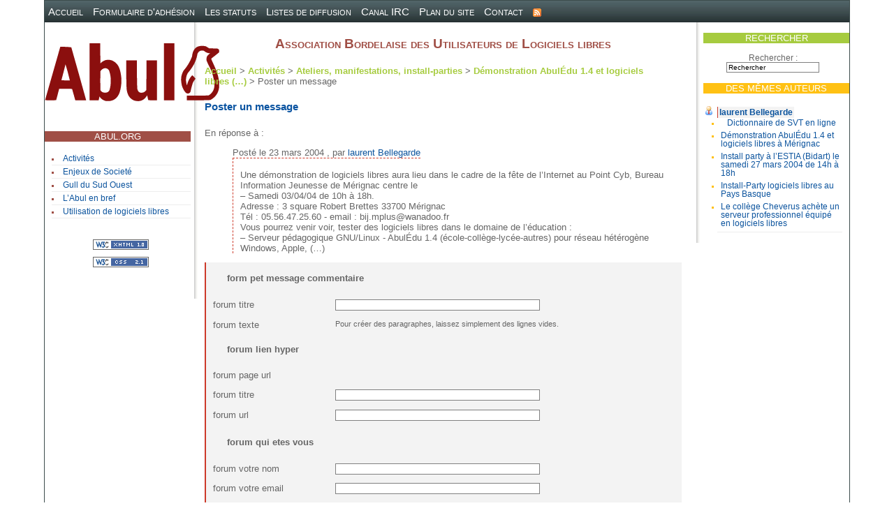

--- FILE ---
content_type: text/html; charset=utf-8
request_url: https://abul.org/spip.php?page=forum&id_article=166
body_size: 3412
content:
<?xml version="1.0" encoding="utf-8"?>
<!DOCTYPE html PUBLIC "-//W3C//DTD XHTML 1.0 Transitional//EN" "http://www.w3.org/TR/xhtml1/DTD/xhtml1-transitional.dtd">
<html xmlns="http://www.w3.org/1999/xhtml" xml:lang="fr">
<head>
    <title>ABUL</title>
    
    <meta http-equiv="Content-Type" content="text/html; charset=utf-8" />
<meta name="generator" content="SPIP 4.2.16 GIT [master: 1f431939]" />
<link rel="shortcut icon" type="image/png" href="squelettes/images/favicon.png" />
<link rel="alternate" type="application/rss+xml" title="Syndiquer tout le site" href="spip.php?page=backend" />
<link rel='stylesheet' href='local/cache-css/bfbfe4fbf37a79d5092c457001ee879b.css?1753620198' type='text/css' />
<!-- <link rel="stylesheet" href="" type="text/css" media="print" /> !-->


<script>
var mediabox_settings={"auto_detect":true,"ns":"box","tt_img":true,"sel_g":"#documents_portfolio a[type='image\/jpeg'],#documents_portfolio a[type='image\/png'],#documents_portfolio a[type='image\/gif']","sel_c":".mediabox","str_ssStart":"Diaporama","str_ssStop":"Arr\u00eater","str_cur":"{current}\/{total}","str_prev":"Pr\u00e9c\u00e9dent","str_next":"Suivant","str_close":"Fermer","str_loading":"Chargement\u2026","str_petc":"Taper \u2019Echap\u2019 pour fermer","str_dialTitDef":"Boite de dialogue","str_dialTitMed":"Affichage d\u2019un media","splash_url":"","lity":{"skin":"_simple-dark","maxWidth":"90%","maxHeight":"90%","minWidth":"400px","minHeight":"","slideshow_speed":"2500","opacite":"0.9","defaultCaptionState":"expanded"}};
</script>
<!-- insert_head_css -->




<script type='text/javascript' src='local/cache-js/1d0f82cf9a3eac3c76b9190f639f516d.js?1753620199'></script>










<!-- insert_head --></head>

<body>

    <div id="main">
        <div id="top">
    <ul class="menu">
        <li><a href="https://abul.org/" title="">Accueil</a></li>
        <li><a href="Adherer-a-l-ABUL.html" title="">Formulaire d'adhésion</a></li>
        <li><a href="Les-statuts.html" title="">Les statuts</a></li>
        <li><a href="S-abonner-aux-listes-de-diffusion-de-l-ABUL.html" title="">Listes de diffusion</a></li>
        <li><a href="Le-canal-IRC-de-l-ABUL.html" title="">Canal IRC</a></li>
        <li><a href="spip.php?page=plan" title="">Plan du site</a></li>
        <li><a href="Contacts.html">Contact</a></li>
        <li><a href="spip.php?page=backend" title="rss"><img src="squelettes/images/rss.png" alt="rss" /></a></li>
    </ul>
</div>
        <div id="content">

            <div class="block2">
                <div class="logo">
                    <a href="/" title="Abul.org">
                        <img src="squelettes/images/logo-abul.svg" width="250" alt="Logo de l'ABUL" />
                    </a>
                </div>
                <h2 class="menutitle menutitle-left bgcolor-bordeaux">Abul.org</h2>
                <ul class="menucontent color-bordeaux">
                    <li>
            <a href="-Activites-.html" title="">Activités</a>
            

        </li>
    
        <li>
            <a href="-Enjeux-de-Societe-.html" title="">Enjeux de Societé</a>
            

        </li>
    
        <li>
            <a href="-Gull-du-Sud-Ouest-.html" title="">Gull du Sud Ouest</a>
            

        </li>
    
        <li>
            <a href="-L-Abul-en-bref-.html" title="">L&#8217;Abul en bref</a>
            

        </li>
    
        <li>
            <a href="-Docs-techniques-.html" title="">Utilisation de logiciels libres</a>
            

        </li>                </ul>
                <div class="w3c">
                    <div class="w3cbloc">
    <a href="http://validator.w3.org/check/referer" title="xhtml 1.0">
        <img src="squelettes/images/xhtml.gif" border="0" alt="Site valide W3C XHTML 1.0" />
    </a>
</div>
<div class="w3cbloc">
    <a href="http://jigsaw.w3.org/css-validator/check/referer" title="css 2.1">
        <img src="squelettes/images/css.gif" border="0" alt="Site valide W3C CSS 2.1" />
    </a>
</div>                </div>
            </div>

            <div class="block1">
                <div class="menublock">
                    <h2 class="menutitle menutitle-right bgcolor-vert">Rechercher</h2>
<div class="menucontent search">
    <form action="spip.php?page=recherche" method="get">
    <fieldset>
    <label for="recherche">Rechercher :</label>
    <input name='page' value='recherche' type='hidden' />
    <input type="text" class="forml" name="recherche" id="recherche" value="Rechercher" onfocus="this.value='';" />
    </fieldset>
</form>
</div>

<h2 class="menutitle menutitle-right bgcolor-jaune">Des mêmes auteurs</h2>
    <ul class="menucontent color-jaune">
        
                <li class="auteur">
                    <div class="menu-titre" title="&eacute;crire &agrave; cet auteur"><a href="mailto:laurent.bellegarde Hac ac-bordeaux.fr">laurent Bellegarde</a></div>
                <ul>
                <li class="menu-item" style="text-align: center"><a href="http://www.dico.libre-svt.net">Dictionnaire de SVT en ligne</a></li>
        
        
                <li class="menu-item"><a href="Demonstration-AbulEdu-1-4-et.html" >Démonstration AbulÉdu 1.4 et logiciels libres à Mérignac</a></li>
        
                <li class="menu-item"><a href="Install-party-a-l-ESTIA-Bidart-le-samedi-27-mars-2004-de-14h-a-18h.html" >Install party à l&#8217;ESTIA (Bidart) le samedi 27 mars 2004 de 14h à 18h</a></li>
        
                <li class="menu-item"><a href="Install-Party-logiciels-libres-au.html" >Install-Party logiciels libres au Pays Basque</a></li>
        
                <li class="menu-item"><a href="Le-college-Cheverus-achete-un.html" >Le collège Cheverus achète un serveur professionnel équipé en logiciels libres</a></li>
        
                </ul>
                </li>
        
    </ul>                </div>
            </div>

            <div class="mainblock">
                <h1 class="logotitle">Association Bordelaise des Utilisateurs de Logiciels libres</h1>
                <div id="page">


                    
                    <div id="rootline"><a href="https://abul.org/">Accueil</a>

                        
                        
                        &gt; <a href="-Activites-.html">Activités</a>
                        
                        &gt; <a href="-Conferences-.html">Ateliers, manifestations, install-parties</a>
                        
                        &gt; <a href="Demonstration-AbulEdu-1-4-et.html">Démonstration AbulÉdu 1.4 et logiciels libres&nbsp;(…)</a>
                        
                        

                        

                        &gt; Poster un message

                    </div>

                    <div id="conteneur">

                        
                        <div id="contenu">

                            <h4 class="section-title">
                                Poster un message
                            </h4>
                            <div>
                                <p class="surtitre">En réponse à :</p>
                            </div>

                            <div class="liste-articles">

                                <ul><li>

                                    

                                    
                                    
                                    <span class="entete">
                                        Posté le 23 mars 2004 , par  <span class="vcard author"><a class="url fn spip_in" href="_laurent-Bellegarde_.html">laurent Bellegarde</a></span>
                                    </span>
                                    <div class="texte">
<p>Une démonstration de logiciels libres aura lieu dans le cadre de la fête de l’Internet au Point Cyb, Bureau Information Jeunesse de Mérignac centre le 
<br class='autobr' />
– Samedi 03/04/04 de 10h à 18h. 
<br class='autobr' />
Adresse&nbsp;: 3 square Robert Brettes 33700 Mérignac
<br class='autobr' />
Tél&nbsp;: 05.56.47.25.60 - email&nbsp;: bij.mplus@wanadoo.fr 
<br class='autobr' />
Vous pourrez venir voir, tester des logiciels libres dans le domaine de l’éducation&nbsp;: 
<br class='autobr' />
– Serveur pédagogique GNU/Linux - AbulÉdu 1.4 (école-collège-lycée-autres) pour réseau hétérogène Windows, Apple,&nbsp;(…)</p>
</div>
                                    

                                    

                                    

                                    

                                    

                                </li></ul>

                            </div>

                            <div class="resume">
                                <div class="formulaire_spip formulaire_forum">

<a id="formulaire_forum" name="formulaire_forum"></a>

<form action="#formulaire_forum" method="post"><div>














 

    <fieldset>
    <legend>form pet message commentaire</legend>
    <p><label for="titre">forum titre</label>
    <input type="text" class="forml" name="titre" id="titre" size="40" /></p>

    <label>forum texte</label>
    <p><small>Pour créer des paragraphes, laissez simplement des lignes vides.</small></p>
    
    </fieldset>

    <fieldset>
    <legend>forum lien hyper</legend>
    <p>forum page url</p>
    <p><label for="nom_site">forum titre</label>
    <input type="text" class="forml" name="nom_site" id="nom_site" size="40" value="" /></p>
    <p><label for="url_site">forum url</label>
    <input type="text" class="forml" name="url_site" id="url_site" style="text-align: left;" dir="ltr" size="40" value="" /></p>
    </fieldset>

    <fieldset>
    <legend>forum qui etes vous</legend>
    <p><label for="auteur">forum votre nom</label>
    <input type="text" class="forml" name="auteur" id="auteur" value="" size="40" /></p>
    <p><label for="email_auteur">forum votre email</label>
    <input type="text" class="forml" name="email_auteur" id="email_auteur" value="" size="40" /></p>
    </fieldset>

    
    <p style='display:none;'><label for="nobot">Veuillez laisser ce champ vide :</label>
    <input type="text" name="nobot" id="nobot" value="" size="10" /></p>

    <p class="spip_bouton"><input type="submit" value="forum voir avant" /></p>

</div>
</form>

</div>
                            </div>

                        </div>
                    </div>

                </div>
            </div>
            <div class="clear">&nbsp;</div>
        </div>
        <div id="footer">
    <ul class="menu">
        <li><a href="https://abul.org/" title="abul.org">ABUL</a></li>
    </ul>
</div>    </div>

</body>
</html>
